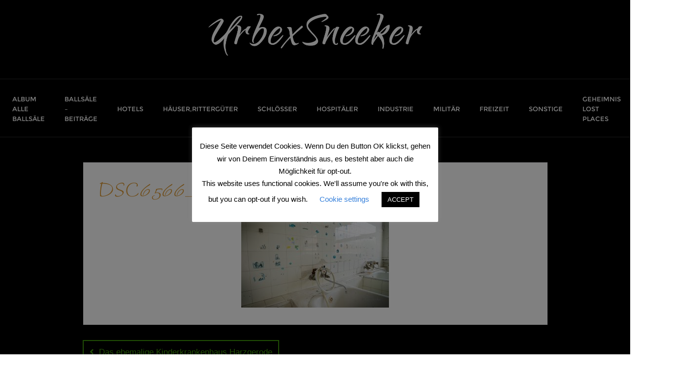

--- FILE ---
content_type: text/html; charset=utf-8
request_url: https://www.google.com/recaptcha/api2/anchor?ar=1&k=6LcWbfsUAAAAAPKw2HBszniWGzlaEr4DLVMrEIIh&co=aHR0cHM6Ly91cmJleHNuZWVrZXIuZGU6NDQz&hl=en&v=9TiwnJFHeuIw_s0wSd3fiKfN&size=invisible&anchor-ms=20000&execute-ms=30000&cb=7zjos58l35mx
body_size: 48155
content:
<!DOCTYPE HTML><html dir="ltr" lang="en"><head><meta http-equiv="Content-Type" content="text/html; charset=UTF-8">
<meta http-equiv="X-UA-Compatible" content="IE=edge">
<title>reCAPTCHA</title>
<style type="text/css">
/* cyrillic-ext */
@font-face {
  font-family: 'Roboto';
  font-style: normal;
  font-weight: 400;
  font-stretch: 100%;
  src: url(//fonts.gstatic.com/s/roboto/v48/KFO7CnqEu92Fr1ME7kSn66aGLdTylUAMa3GUBHMdazTgWw.woff2) format('woff2');
  unicode-range: U+0460-052F, U+1C80-1C8A, U+20B4, U+2DE0-2DFF, U+A640-A69F, U+FE2E-FE2F;
}
/* cyrillic */
@font-face {
  font-family: 'Roboto';
  font-style: normal;
  font-weight: 400;
  font-stretch: 100%;
  src: url(//fonts.gstatic.com/s/roboto/v48/KFO7CnqEu92Fr1ME7kSn66aGLdTylUAMa3iUBHMdazTgWw.woff2) format('woff2');
  unicode-range: U+0301, U+0400-045F, U+0490-0491, U+04B0-04B1, U+2116;
}
/* greek-ext */
@font-face {
  font-family: 'Roboto';
  font-style: normal;
  font-weight: 400;
  font-stretch: 100%;
  src: url(//fonts.gstatic.com/s/roboto/v48/KFO7CnqEu92Fr1ME7kSn66aGLdTylUAMa3CUBHMdazTgWw.woff2) format('woff2');
  unicode-range: U+1F00-1FFF;
}
/* greek */
@font-face {
  font-family: 'Roboto';
  font-style: normal;
  font-weight: 400;
  font-stretch: 100%;
  src: url(//fonts.gstatic.com/s/roboto/v48/KFO7CnqEu92Fr1ME7kSn66aGLdTylUAMa3-UBHMdazTgWw.woff2) format('woff2');
  unicode-range: U+0370-0377, U+037A-037F, U+0384-038A, U+038C, U+038E-03A1, U+03A3-03FF;
}
/* math */
@font-face {
  font-family: 'Roboto';
  font-style: normal;
  font-weight: 400;
  font-stretch: 100%;
  src: url(//fonts.gstatic.com/s/roboto/v48/KFO7CnqEu92Fr1ME7kSn66aGLdTylUAMawCUBHMdazTgWw.woff2) format('woff2');
  unicode-range: U+0302-0303, U+0305, U+0307-0308, U+0310, U+0312, U+0315, U+031A, U+0326-0327, U+032C, U+032F-0330, U+0332-0333, U+0338, U+033A, U+0346, U+034D, U+0391-03A1, U+03A3-03A9, U+03B1-03C9, U+03D1, U+03D5-03D6, U+03F0-03F1, U+03F4-03F5, U+2016-2017, U+2034-2038, U+203C, U+2040, U+2043, U+2047, U+2050, U+2057, U+205F, U+2070-2071, U+2074-208E, U+2090-209C, U+20D0-20DC, U+20E1, U+20E5-20EF, U+2100-2112, U+2114-2115, U+2117-2121, U+2123-214F, U+2190, U+2192, U+2194-21AE, U+21B0-21E5, U+21F1-21F2, U+21F4-2211, U+2213-2214, U+2216-22FF, U+2308-230B, U+2310, U+2319, U+231C-2321, U+2336-237A, U+237C, U+2395, U+239B-23B7, U+23D0, U+23DC-23E1, U+2474-2475, U+25AF, U+25B3, U+25B7, U+25BD, U+25C1, U+25CA, U+25CC, U+25FB, U+266D-266F, U+27C0-27FF, U+2900-2AFF, U+2B0E-2B11, U+2B30-2B4C, U+2BFE, U+3030, U+FF5B, U+FF5D, U+1D400-1D7FF, U+1EE00-1EEFF;
}
/* symbols */
@font-face {
  font-family: 'Roboto';
  font-style: normal;
  font-weight: 400;
  font-stretch: 100%;
  src: url(//fonts.gstatic.com/s/roboto/v48/KFO7CnqEu92Fr1ME7kSn66aGLdTylUAMaxKUBHMdazTgWw.woff2) format('woff2');
  unicode-range: U+0001-000C, U+000E-001F, U+007F-009F, U+20DD-20E0, U+20E2-20E4, U+2150-218F, U+2190, U+2192, U+2194-2199, U+21AF, U+21E6-21F0, U+21F3, U+2218-2219, U+2299, U+22C4-22C6, U+2300-243F, U+2440-244A, U+2460-24FF, U+25A0-27BF, U+2800-28FF, U+2921-2922, U+2981, U+29BF, U+29EB, U+2B00-2BFF, U+4DC0-4DFF, U+FFF9-FFFB, U+10140-1018E, U+10190-1019C, U+101A0, U+101D0-101FD, U+102E0-102FB, U+10E60-10E7E, U+1D2C0-1D2D3, U+1D2E0-1D37F, U+1F000-1F0FF, U+1F100-1F1AD, U+1F1E6-1F1FF, U+1F30D-1F30F, U+1F315, U+1F31C, U+1F31E, U+1F320-1F32C, U+1F336, U+1F378, U+1F37D, U+1F382, U+1F393-1F39F, U+1F3A7-1F3A8, U+1F3AC-1F3AF, U+1F3C2, U+1F3C4-1F3C6, U+1F3CA-1F3CE, U+1F3D4-1F3E0, U+1F3ED, U+1F3F1-1F3F3, U+1F3F5-1F3F7, U+1F408, U+1F415, U+1F41F, U+1F426, U+1F43F, U+1F441-1F442, U+1F444, U+1F446-1F449, U+1F44C-1F44E, U+1F453, U+1F46A, U+1F47D, U+1F4A3, U+1F4B0, U+1F4B3, U+1F4B9, U+1F4BB, U+1F4BF, U+1F4C8-1F4CB, U+1F4D6, U+1F4DA, U+1F4DF, U+1F4E3-1F4E6, U+1F4EA-1F4ED, U+1F4F7, U+1F4F9-1F4FB, U+1F4FD-1F4FE, U+1F503, U+1F507-1F50B, U+1F50D, U+1F512-1F513, U+1F53E-1F54A, U+1F54F-1F5FA, U+1F610, U+1F650-1F67F, U+1F687, U+1F68D, U+1F691, U+1F694, U+1F698, U+1F6AD, U+1F6B2, U+1F6B9-1F6BA, U+1F6BC, U+1F6C6-1F6CF, U+1F6D3-1F6D7, U+1F6E0-1F6EA, U+1F6F0-1F6F3, U+1F6F7-1F6FC, U+1F700-1F7FF, U+1F800-1F80B, U+1F810-1F847, U+1F850-1F859, U+1F860-1F887, U+1F890-1F8AD, U+1F8B0-1F8BB, U+1F8C0-1F8C1, U+1F900-1F90B, U+1F93B, U+1F946, U+1F984, U+1F996, U+1F9E9, U+1FA00-1FA6F, U+1FA70-1FA7C, U+1FA80-1FA89, U+1FA8F-1FAC6, U+1FACE-1FADC, U+1FADF-1FAE9, U+1FAF0-1FAF8, U+1FB00-1FBFF;
}
/* vietnamese */
@font-face {
  font-family: 'Roboto';
  font-style: normal;
  font-weight: 400;
  font-stretch: 100%;
  src: url(//fonts.gstatic.com/s/roboto/v48/KFO7CnqEu92Fr1ME7kSn66aGLdTylUAMa3OUBHMdazTgWw.woff2) format('woff2');
  unicode-range: U+0102-0103, U+0110-0111, U+0128-0129, U+0168-0169, U+01A0-01A1, U+01AF-01B0, U+0300-0301, U+0303-0304, U+0308-0309, U+0323, U+0329, U+1EA0-1EF9, U+20AB;
}
/* latin-ext */
@font-face {
  font-family: 'Roboto';
  font-style: normal;
  font-weight: 400;
  font-stretch: 100%;
  src: url(//fonts.gstatic.com/s/roboto/v48/KFO7CnqEu92Fr1ME7kSn66aGLdTylUAMa3KUBHMdazTgWw.woff2) format('woff2');
  unicode-range: U+0100-02BA, U+02BD-02C5, U+02C7-02CC, U+02CE-02D7, U+02DD-02FF, U+0304, U+0308, U+0329, U+1D00-1DBF, U+1E00-1E9F, U+1EF2-1EFF, U+2020, U+20A0-20AB, U+20AD-20C0, U+2113, U+2C60-2C7F, U+A720-A7FF;
}
/* latin */
@font-face {
  font-family: 'Roboto';
  font-style: normal;
  font-weight: 400;
  font-stretch: 100%;
  src: url(//fonts.gstatic.com/s/roboto/v48/KFO7CnqEu92Fr1ME7kSn66aGLdTylUAMa3yUBHMdazQ.woff2) format('woff2');
  unicode-range: U+0000-00FF, U+0131, U+0152-0153, U+02BB-02BC, U+02C6, U+02DA, U+02DC, U+0304, U+0308, U+0329, U+2000-206F, U+20AC, U+2122, U+2191, U+2193, U+2212, U+2215, U+FEFF, U+FFFD;
}
/* cyrillic-ext */
@font-face {
  font-family: 'Roboto';
  font-style: normal;
  font-weight: 500;
  font-stretch: 100%;
  src: url(//fonts.gstatic.com/s/roboto/v48/KFO7CnqEu92Fr1ME7kSn66aGLdTylUAMa3GUBHMdazTgWw.woff2) format('woff2');
  unicode-range: U+0460-052F, U+1C80-1C8A, U+20B4, U+2DE0-2DFF, U+A640-A69F, U+FE2E-FE2F;
}
/* cyrillic */
@font-face {
  font-family: 'Roboto';
  font-style: normal;
  font-weight: 500;
  font-stretch: 100%;
  src: url(//fonts.gstatic.com/s/roboto/v48/KFO7CnqEu92Fr1ME7kSn66aGLdTylUAMa3iUBHMdazTgWw.woff2) format('woff2');
  unicode-range: U+0301, U+0400-045F, U+0490-0491, U+04B0-04B1, U+2116;
}
/* greek-ext */
@font-face {
  font-family: 'Roboto';
  font-style: normal;
  font-weight: 500;
  font-stretch: 100%;
  src: url(//fonts.gstatic.com/s/roboto/v48/KFO7CnqEu92Fr1ME7kSn66aGLdTylUAMa3CUBHMdazTgWw.woff2) format('woff2');
  unicode-range: U+1F00-1FFF;
}
/* greek */
@font-face {
  font-family: 'Roboto';
  font-style: normal;
  font-weight: 500;
  font-stretch: 100%;
  src: url(//fonts.gstatic.com/s/roboto/v48/KFO7CnqEu92Fr1ME7kSn66aGLdTylUAMa3-UBHMdazTgWw.woff2) format('woff2');
  unicode-range: U+0370-0377, U+037A-037F, U+0384-038A, U+038C, U+038E-03A1, U+03A3-03FF;
}
/* math */
@font-face {
  font-family: 'Roboto';
  font-style: normal;
  font-weight: 500;
  font-stretch: 100%;
  src: url(//fonts.gstatic.com/s/roboto/v48/KFO7CnqEu92Fr1ME7kSn66aGLdTylUAMawCUBHMdazTgWw.woff2) format('woff2');
  unicode-range: U+0302-0303, U+0305, U+0307-0308, U+0310, U+0312, U+0315, U+031A, U+0326-0327, U+032C, U+032F-0330, U+0332-0333, U+0338, U+033A, U+0346, U+034D, U+0391-03A1, U+03A3-03A9, U+03B1-03C9, U+03D1, U+03D5-03D6, U+03F0-03F1, U+03F4-03F5, U+2016-2017, U+2034-2038, U+203C, U+2040, U+2043, U+2047, U+2050, U+2057, U+205F, U+2070-2071, U+2074-208E, U+2090-209C, U+20D0-20DC, U+20E1, U+20E5-20EF, U+2100-2112, U+2114-2115, U+2117-2121, U+2123-214F, U+2190, U+2192, U+2194-21AE, U+21B0-21E5, U+21F1-21F2, U+21F4-2211, U+2213-2214, U+2216-22FF, U+2308-230B, U+2310, U+2319, U+231C-2321, U+2336-237A, U+237C, U+2395, U+239B-23B7, U+23D0, U+23DC-23E1, U+2474-2475, U+25AF, U+25B3, U+25B7, U+25BD, U+25C1, U+25CA, U+25CC, U+25FB, U+266D-266F, U+27C0-27FF, U+2900-2AFF, U+2B0E-2B11, U+2B30-2B4C, U+2BFE, U+3030, U+FF5B, U+FF5D, U+1D400-1D7FF, U+1EE00-1EEFF;
}
/* symbols */
@font-face {
  font-family: 'Roboto';
  font-style: normal;
  font-weight: 500;
  font-stretch: 100%;
  src: url(//fonts.gstatic.com/s/roboto/v48/KFO7CnqEu92Fr1ME7kSn66aGLdTylUAMaxKUBHMdazTgWw.woff2) format('woff2');
  unicode-range: U+0001-000C, U+000E-001F, U+007F-009F, U+20DD-20E0, U+20E2-20E4, U+2150-218F, U+2190, U+2192, U+2194-2199, U+21AF, U+21E6-21F0, U+21F3, U+2218-2219, U+2299, U+22C4-22C6, U+2300-243F, U+2440-244A, U+2460-24FF, U+25A0-27BF, U+2800-28FF, U+2921-2922, U+2981, U+29BF, U+29EB, U+2B00-2BFF, U+4DC0-4DFF, U+FFF9-FFFB, U+10140-1018E, U+10190-1019C, U+101A0, U+101D0-101FD, U+102E0-102FB, U+10E60-10E7E, U+1D2C0-1D2D3, U+1D2E0-1D37F, U+1F000-1F0FF, U+1F100-1F1AD, U+1F1E6-1F1FF, U+1F30D-1F30F, U+1F315, U+1F31C, U+1F31E, U+1F320-1F32C, U+1F336, U+1F378, U+1F37D, U+1F382, U+1F393-1F39F, U+1F3A7-1F3A8, U+1F3AC-1F3AF, U+1F3C2, U+1F3C4-1F3C6, U+1F3CA-1F3CE, U+1F3D4-1F3E0, U+1F3ED, U+1F3F1-1F3F3, U+1F3F5-1F3F7, U+1F408, U+1F415, U+1F41F, U+1F426, U+1F43F, U+1F441-1F442, U+1F444, U+1F446-1F449, U+1F44C-1F44E, U+1F453, U+1F46A, U+1F47D, U+1F4A3, U+1F4B0, U+1F4B3, U+1F4B9, U+1F4BB, U+1F4BF, U+1F4C8-1F4CB, U+1F4D6, U+1F4DA, U+1F4DF, U+1F4E3-1F4E6, U+1F4EA-1F4ED, U+1F4F7, U+1F4F9-1F4FB, U+1F4FD-1F4FE, U+1F503, U+1F507-1F50B, U+1F50D, U+1F512-1F513, U+1F53E-1F54A, U+1F54F-1F5FA, U+1F610, U+1F650-1F67F, U+1F687, U+1F68D, U+1F691, U+1F694, U+1F698, U+1F6AD, U+1F6B2, U+1F6B9-1F6BA, U+1F6BC, U+1F6C6-1F6CF, U+1F6D3-1F6D7, U+1F6E0-1F6EA, U+1F6F0-1F6F3, U+1F6F7-1F6FC, U+1F700-1F7FF, U+1F800-1F80B, U+1F810-1F847, U+1F850-1F859, U+1F860-1F887, U+1F890-1F8AD, U+1F8B0-1F8BB, U+1F8C0-1F8C1, U+1F900-1F90B, U+1F93B, U+1F946, U+1F984, U+1F996, U+1F9E9, U+1FA00-1FA6F, U+1FA70-1FA7C, U+1FA80-1FA89, U+1FA8F-1FAC6, U+1FACE-1FADC, U+1FADF-1FAE9, U+1FAF0-1FAF8, U+1FB00-1FBFF;
}
/* vietnamese */
@font-face {
  font-family: 'Roboto';
  font-style: normal;
  font-weight: 500;
  font-stretch: 100%;
  src: url(//fonts.gstatic.com/s/roboto/v48/KFO7CnqEu92Fr1ME7kSn66aGLdTylUAMa3OUBHMdazTgWw.woff2) format('woff2');
  unicode-range: U+0102-0103, U+0110-0111, U+0128-0129, U+0168-0169, U+01A0-01A1, U+01AF-01B0, U+0300-0301, U+0303-0304, U+0308-0309, U+0323, U+0329, U+1EA0-1EF9, U+20AB;
}
/* latin-ext */
@font-face {
  font-family: 'Roboto';
  font-style: normal;
  font-weight: 500;
  font-stretch: 100%;
  src: url(//fonts.gstatic.com/s/roboto/v48/KFO7CnqEu92Fr1ME7kSn66aGLdTylUAMa3KUBHMdazTgWw.woff2) format('woff2');
  unicode-range: U+0100-02BA, U+02BD-02C5, U+02C7-02CC, U+02CE-02D7, U+02DD-02FF, U+0304, U+0308, U+0329, U+1D00-1DBF, U+1E00-1E9F, U+1EF2-1EFF, U+2020, U+20A0-20AB, U+20AD-20C0, U+2113, U+2C60-2C7F, U+A720-A7FF;
}
/* latin */
@font-face {
  font-family: 'Roboto';
  font-style: normal;
  font-weight: 500;
  font-stretch: 100%;
  src: url(//fonts.gstatic.com/s/roboto/v48/KFO7CnqEu92Fr1ME7kSn66aGLdTylUAMa3yUBHMdazQ.woff2) format('woff2');
  unicode-range: U+0000-00FF, U+0131, U+0152-0153, U+02BB-02BC, U+02C6, U+02DA, U+02DC, U+0304, U+0308, U+0329, U+2000-206F, U+20AC, U+2122, U+2191, U+2193, U+2212, U+2215, U+FEFF, U+FFFD;
}
/* cyrillic-ext */
@font-face {
  font-family: 'Roboto';
  font-style: normal;
  font-weight: 900;
  font-stretch: 100%;
  src: url(//fonts.gstatic.com/s/roboto/v48/KFO7CnqEu92Fr1ME7kSn66aGLdTylUAMa3GUBHMdazTgWw.woff2) format('woff2');
  unicode-range: U+0460-052F, U+1C80-1C8A, U+20B4, U+2DE0-2DFF, U+A640-A69F, U+FE2E-FE2F;
}
/* cyrillic */
@font-face {
  font-family: 'Roboto';
  font-style: normal;
  font-weight: 900;
  font-stretch: 100%;
  src: url(//fonts.gstatic.com/s/roboto/v48/KFO7CnqEu92Fr1ME7kSn66aGLdTylUAMa3iUBHMdazTgWw.woff2) format('woff2');
  unicode-range: U+0301, U+0400-045F, U+0490-0491, U+04B0-04B1, U+2116;
}
/* greek-ext */
@font-face {
  font-family: 'Roboto';
  font-style: normal;
  font-weight: 900;
  font-stretch: 100%;
  src: url(//fonts.gstatic.com/s/roboto/v48/KFO7CnqEu92Fr1ME7kSn66aGLdTylUAMa3CUBHMdazTgWw.woff2) format('woff2');
  unicode-range: U+1F00-1FFF;
}
/* greek */
@font-face {
  font-family: 'Roboto';
  font-style: normal;
  font-weight: 900;
  font-stretch: 100%;
  src: url(//fonts.gstatic.com/s/roboto/v48/KFO7CnqEu92Fr1ME7kSn66aGLdTylUAMa3-UBHMdazTgWw.woff2) format('woff2');
  unicode-range: U+0370-0377, U+037A-037F, U+0384-038A, U+038C, U+038E-03A1, U+03A3-03FF;
}
/* math */
@font-face {
  font-family: 'Roboto';
  font-style: normal;
  font-weight: 900;
  font-stretch: 100%;
  src: url(//fonts.gstatic.com/s/roboto/v48/KFO7CnqEu92Fr1ME7kSn66aGLdTylUAMawCUBHMdazTgWw.woff2) format('woff2');
  unicode-range: U+0302-0303, U+0305, U+0307-0308, U+0310, U+0312, U+0315, U+031A, U+0326-0327, U+032C, U+032F-0330, U+0332-0333, U+0338, U+033A, U+0346, U+034D, U+0391-03A1, U+03A3-03A9, U+03B1-03C9, U+03D1, U+03D5-03D6, U+03F0-03F1, U+03F4-03F5, U+2016-2017, U+2034-2038, U+203C, U+2040, U+2043, U+2047, U+2050, U+2057, U+205F, U+2070-2071, U+2074-208E, U+2090-209C, U+20D0-20DC, U+20E1, U+20E5-20EF, U+2100-2112, U+2114-2115, U+2117-2121, U+2123-214F, U+2190, U+2192, U+2194-21AE, U+21B0-21E5, U+21F1-21F2, U+21F4-2211, U+2213-2214, U+2216-22FF, U+2308-230B, U+2310, U+2319, U+231C-2321, U+2336-237A, U+237C, U+2395, U+239B-23B7, U+23D0, U+23DC-23E1, U+2474-2475, U+25AF, U+25B3, U+25B7, U+25BD, U+25C1, U+25CA, U+25CC, U+25FB, U+266D-266F, U+27C0-27FF, U+2900-2AFF, U+2B0E-2B11, U+2B30-2B4C, U+2BFE, U+3030, U+FF5B, U+FF5D, U+1D400-1D7FF, U+1EE00-1EEFF;
}
/* symbols */
@font-face {
  font-family: 'Roboto';
  font-style: normal;
  font-weight: 900;
  font-stretch: 100%;
  src: url(//fonts.gstatic.com/s/roboto/v48/KFO7CnqEu92Fr1ME7kSn66aGLdTylUAMaxKUBHMdazTgWw.woff2) format('woff2');
  unicode-range: U+0001-000C, U+000E-001F, U+007F-009F, U+20DD-20E0, U+20E2-20E4, U+2150-218F, U+2190, U+2192, U+2194-2199, U+21AF, U+21E6-21F0, U+21F3, U+2218-2219, U+2299, U+22C4-22C6, U+2300-243F, U+2440-244A, U+2460-24FF, U+25A0-27BF, U+2800-28FF, U+2921-2922, U+2981, U+29BF, U+29EB, U+2B00-2BFF, U+4DC0-4DFF, U+FFF9-FFFB, U+10140-1018E, U+10190-1019C, U+101A0, U+101D0-101FD, U+102E0-102FB, U+10E60-10E7E, U+1D2C0-1D2D3, U+1D2E0-1D37F, U+1F000-1F0FF, U+1F100-1F1AD, U+1F1E6-1F1FF, U+1F30D-1F30F, U+1F315, U+1F31C, U+1F31E, U+1F320-1F32C, U+1F336, U+1F378, U+1F37D, U+1F382, U+1F393-1F39F, U+1F3A7-1F3A8, U+1F3AC-1F3AF, U+1F3C2, U+1F3C4-1F3C6, U+1F3CA-1F3CE, U+1F3D4-1F3E0, U+1F3ED, U+1F3F1-1F3F3, U+1F3F5-1F3F7, U+1F408, U+1F415, U+1F41F, U+1F426, U+1F43F, U+1F441-1F442, U+1F444, U+1F446-1F449, U+1F44C-1F44E, U+1F453, U+1F46A, U+1F47D, U+1F4A3, U+1F4B0, U+1F4B3, U+1F4B9, U+1F4BB, U+1F4BF, U+1F4C8-1F4CB, U+1F4D6, U+1F4DA, U+1F4DF, U+1F4E3-1F4E6, U+1F4EA-1F4ED, U+1F4F7, U+1F4F9-1F4FB, U+1F4FD-1F4FE, U+1F503, U+1F507-1F50B, U+1F50D, U+1F512-1F513, U+1F53E-1F54A, U+1F54F-1F5FA, U+1F610, U+1F650-1F67F, U+1F687, U+1F68D, U+1F691, U+1F694, U+1F698, U+1F6AD, U+1F6B2, U+1F6B9-1F6BA, U+1F6BC, U+1F6C6-1F6CF, U+1F6D3-1F6D7, U+1F6E0-1F6EA, U+1F6F0-1F6F3, U+1F6F7-1F6FC, U+1F700-1F7FF, U+1F800-1F80B, U+1F810-1F847, U+1F850-1F859, U+1F860-1F887, U+1F890-1F8AD, U+1F8B0-1F8BB, U+1F8C0-1F8C1, U+1F900-1F90B, U+1F93B, U+1F946, U+1F984, U+1F996, U+1F9E9, U+1FA00-1FA6F, U+1FA70-1FA7C, U+1FA80-1FA89, U+1FA8F-1FAC6, U+1FACE-1FADC, U+1FADF-1FAE9, U+1FAF0-1FAF8, U+1FB00-1FBFF;
}
/* vietnamese */
@font-face {
  font-family: 'Roboto';
  font-style: normal;
  font-weight: 900;
  font-stretch: 100%;
  src: url(//fonts.gstatic.com/s/roboto/v48/KFO7CnqEu92Fr1ME7kSn66aGLdTylUAMa3OUBHMdazTgWw.woff2) format('woff2');
  unicode-range: U+0102-0103, U+0110-0111, U+0128-0129, U+0168-0169, U+01A0-01A1, U+01AF-01B0, U+0300-0301, U+0303-0304, U+0308-0309, U+0323, U+0329, U+1EA0-1EF9, U+20AB;
}
/* latin-ext */
@font-face {
  font-family: 'Roboto';
  font-style: normal;
  font-weight: 900;
  font-stretch: 100%;
  src: url(//fonts.gstatic.com/s/roboto/v48/KFO7CnqEu92Fr1ME7kSn66aGLdTylUAMa3KUBHMdazTgWw.woff2) format('woff2');
  unicode-range: U+0100-02BA, U+02BD-02C5, U+02C7-02CC, U+02CE-02D7, U+02DD-02FF, U+0304, U+0308, U+0329, U+1D00-1DBF, U+1E00-1E9F, U+1EF2-1EFF, U+2020, U+20A0-20AB, U+20AD-20C0, U+2113, U+2C60-2C7F, U+A720-A7FF;
}
/* latin */
@font-face {
  font-family: 'Roboto';
  font-style: normal;
  font-weight: 900;
  font-stretch: 100%;
  src: url(//fonts.gstatic.com/s/roboto/v48/KFO7CnqEu92Fr1ME7kSn66aGLdTylUAMa3yUBHMdazQ.woff2) format('woff2');
  unicode-range: U+0000-00FF, U+0131, U+0152-0153, U+02BB-02BC, U+02C6, U+02DA, U+02DC, U+0304, U+0308, U+0329, U+2000-206F, U+20AC, U+2122, U+2191, U+2193, U+2212, U+2215, U+FEFF, U+FFFD;
}

</style>
<link rel="stylesheet" type="text/css" href="https://www.gstatic.com/recaptcha/releases/9TiwnJFHeuIw_s0wSd3fiKfN/styles__ltr.css">
<script nonce="04y6zBdhTBz5lbnEfUQzNQ" type="text/javascript">window['__recaptcha_api'] = 'https://www.google.com/recaptcha/api2/';</script>
<script type="text/javascript" src="https://www.gstatic.com/recaptcha/releases/9TiwnJFHeuIw_s0wSd3fiKfN/recaptcha__en.js" nonce="04y6zBdhTBz5lbnEfUQzNQ">
      
    </script></head>
<body><div id="rc-anchor-alert" class="rc-anchor-alert"></div>
<input type="hidden" id="recaptcha-token" value="[base64]">
<script type="text/javascript" nonce="04y6zBdhTBz5lbnEfUQzNQ">
      recaptcha.anchor.Main.init("[\x22ainput\x22,[\x22bgdata\x22,\x22\x22,\[base64]/[base64]/[base64]/KE4oMTI0LHYsdi5HKSxMWihsLHYpKTpOKDEyNCx2LGwpLFYpLHYpLFQpKSxGKDE3MSx2KX0scjc9ZnVuY3Rpb24obCl7cmV0dXJuIGx9LEM9ZnVuY3Rpb24obCxWLHYpe04odixsLFYpLFZbYWtdPTI3OTZ9LG49ZnVuY3Rpb24obCxWKXtWLlg9KChWLlg/[base64]/[base64]/[base64]/[base64]/[base64]/[base64]/[base64]/[base64]/[base64]/[base64]/[base64]\\u003d\x22,\[base64]\\u003d\\u003d\x22,\x22wq7DnRPCqcKCGlXCqcO6A8Ovw5LCjcOZw7LDmMKFwrXClEROwrU/L8KYw4wFwrlzwoLCognDv8OObi7ClcOPa37DscOKbXJYNMOIR8Kewp/CvMOlw43DsV4cIGrDscKswrdewovDlmPCg8Kuw6PDiMOJwrM4w4DDmsKKSRDDlxhQPQXDuiJUw5RBNnfDhyvCrcK8TyHDtMKhwooHIRFjG8OYEMKtw43DmcKpwofCpkUhWFLCgMOcNcKfwoZjT2LCjcKSwo/DoxELYAjDrMO0YsKdwp7CtS9ewrt8woDCoMOhV8OYw5/CiWXCvSEPw4PDrAxDwp3DscKvwrXCq8K0WsOVwrzCvlTCo27Cq3F0w6fDumrCvcKuDGYMS8OEw4DDlh9ZJRHDkcOwDMKUwqnDiTTDsMOTD8OED1lxVcOXacOufCc+esOMIsK1wo/CmMKMwqvDsxRIw4BZw7/DgsOgNsKPW8KMOcOeF8OrU8Krw73DnnPCkmPDmnB+KcK0w4LCg8O2woPDj8KgcsO+wrfDp0M3EirClgTDlQNHOMK2w4bDuRrDuWY8M8OBwrtvwrV4QinCo38pQ8K6woPCm8Ouw7hEa8KRJcKmw6x0wo0hwrHDgsK6wqkdTG7ClcK4wpsqwo0CO8OrasKhw5/DnTU7Y8O7F8Kyw7zDpcOPVC9Lw43DnQzDnhHCjQNaGlMsGwjDn8O6ERoTwoXCn0PCm2jCiMKowprDmcKWWS/[base64]/BMKHwpVZShPCisOUZH/CscOVwpbDu8Kew7McQMKbEMOzAMO9bFQ0w7sBDi/CkMKCw5gDw6UhfQBDwrPDpxrDucOVw514wpFnUsOMHMKLwoo5w70DwoPDljXDvsKKPSpEwo3DoizCh3LChlDDnEzDujTCl8O9wqVkTMOTXU9hO8KAbsK2Ajp9DhrCgxHDqMOMw5TCkjxKwrwJSWAww7sswq5awprClHzCmV9Hw4MOZX/ChcKZw7/Cj8OiOHZhfcKbO2k6wolLQ8KPV8OIVMK4wrx3w7zDj8KNw6xNw797f8KIw5bCtHbDvghow4rCv8O4NcK9wp1wAW7CngHCvcKsDMOuKMK2Gx/[base64]/[base64]/RsOtwrfCn2bCpFXCt8OtM2PCt8O3w4LDu8O/[base64]/w7gFw5oGPRbDrsOSwp9lbUF5w4XCqifDucOQLcOod8O4wpzCkk11GQNhezbCjnrDpSbDs2rDo1I1Pg8/a8KiID7ChnrDl2zDv8Kew4bDq8O6CcK+wr4PN8OZN8ODwrbCsmfCj05CPMKcw6cFAmNWXWAXHMOeQXHDscOEw5k/w4JIwrRdBjTDizrCicOkw6nCt0Q6w5DCl0BRwp3DiRbDqwAudR/DvMKSw4rCncKewqNyw5fDtxTChcOOw6jCrzHChl/DtcOgUCAwAMOwwpwCw7jDr0Vbw7BPwrRgEcKew6Qpai/Ci8KLwrY5wq0IR8O3EcK1wpFMwrkFw7hpw6LCiBDDrMOMT1XDuTlYw7zDk8OLw69TVj3Dl8K3w51ZwrhIbTfCsW1yw63Ct3wswrwaw77CkinDosKSWxcLwqUawo8QfcOmw7l3w7TDjMKAIB8UcWw/agMoNh/DiMO/[base64]/[base64]/[base64]/[base64]/[base64]/[base64]/[base64]/[base64]/CpRnDoWwMb8KNwqYCw6rDgCLCg8KZwr7DtsKkbMOfwp1EwqrDgsOnw4lQw5vCksKNasKbw4McCcK/XAhdwqDDhMKNwr88MWTDqlvDthoYZQRFw4zClcOpwrjCssK3TcKQw5vDjhABN8K+w6hFwoPCmMKyBxDCv8KCw5jCrgM/[base64]/CqsO/DMOjw7HDkwbCkzHChMOJwp09wpPCjl/CuMOJXMOIOHzDhsO3BsKjD8OOwoUMw6hOw40abErCqUvCiArCp8OrKW9kFAHCkEMxwrsKOBvCrcKVSAEAHcOrw6hLw5vCsF7CssKpwrp7wpnDoMOKwppuIcOGwo8kw4jDpsO1bmLCgynDnMOAwoBlWCfCgsOtJyDCg8OcQsKtQSMMVMO9wo/DrMKTaVDCksO6wogvS2vDvMOoNivCjsOiZQLDtMOEwqwvwrjCl1TCkxYCw74QLcKvwpF/w585CcOBIRU/Vi9nW8O6cT06csK0wp4GbCHChXLDpi5cYSIXwrbCh8O9Z8OCw4x4IsO8wqASZk/CtVnCoTdJwrZtwqLCrj3ClsOqw4bDthnDu2/CrTFGOcKpUsOlwoEGFSrDp8KAPMOfwobCrBVzw7/DjsKMIgk+wrF8Z8Kow7oOw6DDoh/CpCvDu2nCngwBwoccOQ/CuTfCn8KWw74RK2jDg8KjSAs6wqLDvcKiw5jDqBhjRsKowo1hw5gzM8OSKsO/S8KVw4UMEsOiLcKta8OQwpPCkcK5bz4gUzRTAgRKwrlJwpbDuMKuZ8KeaS/[base64]/Cr8ORw5/CnyXDninDrMK5dcKDNgZYSmTDgzLDoMKUEnJ1YjJNImTCthVocFQqw7vCqcKFGsKTOwULw4DDvGDDlSjCq8Olw43Cv0syLMOEwowNXMKXH1DCpA/[base64]/w6LDu8K/[base64]/Ct8OewoPCkcO1ZMORYSzDsm3CvMOibMOOwpMBXw5PN3LCpxQCbz7Clg0MwrYzSW0IH8OYwo7CvcOlw6/DuzPCtHfCg3xnWcOIdsKQwqZSJDzCg2Bfw6BewoHCqh9AwqrCigjDu3geWxjDtz/Dtx5Xw50JQcK/LsKqAXPDv8OvwrnCvsKewrnDo8O5K8KMZsO1wq1jwpHDhcK/w4gzwrbDscKLKiHCrzEbw5DDlkrCmzHCksKMwpMqwq7CoETDjgRgAcK2w67DnMO+HRzCtsO3woYMw7DCqh3CicKKasKqw7fDrMKcwrFyOcKRNcKLw7LCvzfDtcO6wr3CkxPDhjIcIsK7ecOJBMOiwo0jwrzDp3AYPsOTw6zDu3khC8OOwqTDucOwO8Kbw4/[base64]/wovDkMOeNsKNIQ4fQ8KkwprClMOGwrDCg8OZwpJyJSvDg2Jaw7QOGsOaw4TDpGTDu8KVw58Aw7fCo8KiVR/Cm8KNwrLDvF18T3PCgsO9w6FgGnsfYcOSw53CuMO1Okc9wr/CncOvw4XCpsKLwoEiNcOQZcO1w5s3w7LDuUJ6SyF3FMOlQlzCvsOVb2Zhw6zCisKiw5tTJkDCvyXCg8OgP8Omcx/DizpGw4oMCnnDksO2RsKME25WSsK9IkR9wq1jw5nCvcOXbw3CoDBtw7nDtMOrwp8jwqzDrMO2wpnDrWPDkQJHw67Cj8Ofwpg+LWw4w49mw5pgw6XCmmwGbATCsxTDrxpIJTodIsOWf0cIw5haSxwgcBvDmAAjw4zDpcOCw4gyBFPDiEkuw74/[base64]/CncOaw6lFw6UJw4rDlVpvQR1lwoDDncKxwr9Ew5YFaVAbw7nDjkHDksOMbEvCgcO3w4vCjCDCqiLDvcKbAMO5aMOxacKWwrlSwqhUG07CisO+a8O8CHVHSsKfZsKFw4TCpcOKw4F4dz3CjcOEwrQxfMKXw77CqHrClRFwwqcFwo8jwqTCowpHw4zDvG/DrMORRUkVA2oPw4LDqW8Yw69vMAoOWANywqF8w73CqRfDkCbCiAlUw7wvwr4Yw61XcsKOBm/Ds2zDnsKawqtPJGl3wqrCoDAtRMOTbcKuIsOKY2U0MsOvF2pLw6EawodECMKDw6LCq8OBdMOBw7/DklxYDFbCp1rDtsKKfG/DjcOKfT18OMOfwqEHEn3Dsl7ClAPDj8K/LHzCk8OTwqV6UhoHLFPDugDCjsO4KzJvw5RWOzXDgcKaw41Rw784f8Kbw7ktwr7Cu8Omw6M+LnZSdQ7CgcKLTjbDkcKJwqjCosKJw5EMKcONcnF5LhvDkcKKwrZxNiHCh8K/wo5GQxx9w44BFEXCpBTCpFBAw6HDoHfCjsKzFsKCw5U0w4UKUyULWC1cw6vDtgtcw6XCvCHCkhhnWRvCrcOuc2LCmcOtAsOTwpwHworCpVQ+wpgYw5IBw5zCt8OZbz/Dk8Khw7LChGvDn8OUw6XDuMKqWsOTw4/[base64]/CkTN0w6wvwrzDo8Opw53CjTgCwpDDvU/Cv8K1w5M/w67CmFPCuwxTRW0GHj/CgsK3w6lUwqfDgAfCoMOBwoMSw4rDlMKSHsKCJ8OjSB/Cvywuw4fCtcO5wpPDq8OmHMOrCCsCw61XX1vDr8OHwqF+w6TDoEnDsnXCpcOOeMO/w7Efw5BafmrCqmfDq1JTayLDrSLCpcKMIWnDikR/wpHCv8OjwqTDjXBFw6ISCFfCjHZqwo/DqcKUCcOMZn44LXzDpz7CucOXw7jDvMOpwoDDqsKMwp50w7fDocOHXQNjwqNOwqXDpk/[base64]/Cpl/[base64]/w40EVMO0BFnDuMOPw5jDgGvDn2TCrU4LwqTCi2nDg8OlRMKMdRdgQnfClcKrwoZJw6t+w79Yw4rCvMKLTsKrVsKuwodmeCBSCMOLZXVrwqYNJhMiwq02w7FZYRkPKTh6wpPDgwzDt17DnsOFwpQew4nCih/DhsOTbnrDpkZOwrLCvRh2YCvCmjBiw47Dg3AUwqPCgMO3w7jDnQDCrjzCnmNEZx5ow4TCpT4uwrHCnsO+wqbDgFwhwqkUMQ/CgRNqwr7DkcOOLTbCucOCSSHCpTzCmcOYw7vChsKuwoDDo8OoTm/DgsKIGy9uBsKmwrbDlRwhRngnMMKSDcKQd2TChlbCk8O9WSHCscKDPcKle8KlwppIHMOnasOpTz4wO8K8wqBsYmnDoMOEeMOvOcOfSULDt8OUw5jCr8Oldl/[base64]/CocKjw5bCmsOWw7rCty7CnSQGw77Cn2UtGgHDi2Amw4PCiGzDiTRdfQTDpi9iFsKAw75kIFTCmMKjHMOgwofDlcKEwrrCscOLw79FwoZdwrTChw4AImgfCsKqwpFOw7VBwoQWwrPCvcO6RsKZKcOkV1pwenMcwpB8AMK3SMOkSsOGw4cFwoQpw7/CnD1bTMOYw5fDn8KjwqIEwrXCtHbCl8OZbsKRKXARdFXCmMOiwobDs8KpwqPCihPDgyo5wpYHf8KUw67DonDCisKiaMKZdBfDocO7JWpWwr7DtMKvY2vCs0w4wqHDu1YnIVtfA2ZIwrhhYx5Aw6vCgiRJcyfDr1/CrMK6wopjw7bDksODXcObwpcwwrzCrDIxwozDkxjCoQ5/w495w5lBQcKkQ8O8YMK+wplOw6nCoEdawrTCsx5Ow4Quw5JeF8Omw4weG8KSL8Ohw4J+K8KbBE/CqxvCqcKDw5E+X8O+woLDhXjDv8KefcKgHcKAwrgFKD1UwrFdwr7CssOVwpIYwrd/[base64]/DvMO6d1dFFsKOXsK1VyjDrQ/DtcKSwpIowrc7woLCrUIIRFXCicO3wpTDgsKzwr3CjQEzG3ULw4opw4nCmENqKCTChFHDhsOxw5rDuAvCmMOYKWHCmcKiRDbCk8O3w5Uec8OQw6zCl3DDgcOlPsKgVcONwpHDk1DDjsKEesOXwq/[base64]/Ct8Onw4Jmw7DDs8KDUMOjCzcLwopwKUJhwo83wpDDih/DnCnDmcKPwqzCosKUbRfDhcKUUG1sw5fCvCQvwpE/[base64]/CncKOX8KMwqDCjlrDqMKiwprCkMKPwp7DsC0nAD7CswbCpEA/BBccwrcuVcKuCFZPwoDCrRnDrE7CoMK4AcKAwrM9WsKBw5PCv2LDvTUAw7bCocK4eXANwpXColowXcKBIE3DrMOPFsO1wpwswqkJwrIZw5/[base64]/T31VIcOzPiwew78uUcKnLjPCmMOowoJKwpbCucOBTMK0wpHCh03Crm1hwpzDvMO1w6fDgFbClMOXw47CvMO7I8K7OcOxTcKZwo/[base64]/Dr8KowqYnHFgiwroQw4V6woVyDno2woDDpsKZM8O7w6PCtyMCwr8iRwVrw5DCosKTw6lVwqHDlB8PwpLDsQN6V8OuQMOUw6PCvGBBwrDDjxgSRHHCgT1Jw7wLw6vDjD9OwrdjJCnDjMKlworCtinCkcOrwrtbaMO5dMOqTBcqw5XDvgvCqsOsDhBlORRxfn/CswJ2U3cqw7w3dDEcY8KTwoUuwpTDgMOrw5zDiMKPHBIxwoTCvsOSFwATw5nDh1A1UMKWQlA9XDnDq8ORwqjCkMOxbsKqcEM4w4VucDTDmsOebGXCsMOxL8KvcEzCj8KvMRVfOsO4U2/Co8OLf8KowqfCmylxwqrCjwAHFMO9MMOJG0YLwpzDpTNRw51ZGBocIHgQMMKia1gYw7gLw6vChTsudSDCrTLClsKFRAc7w4Z/w7NlCMOsL0Umw57Dj8OEw4Uyw5TDt0nDoMO2ADE6SiwMw5QzR8KYw6fDlg4SwrrDuDokQ2DDlcK7w7vDv8Kswo4zw7LDsA9Mw5vCucOkMcKxwosAwpDDhnDCucOGJDxkFsKXw4YvRnAZw7gDPUQzEMOnNMOOw5zDncOgBRMiYzg3PsKgw6J/wrIgHijCkUoMw6LDtXIgw7oZwqrCunEaPV3CqMOew45macO1woTDsXHDjcOfwpvDvMO/SsOaw4jCrAYQwqRKGMKdw5rDncOBPlkMw4TDmmXDhMO1FxfCj8O+wofDssKdwprDrSDCmMOHw77CrTElBURRQDZXVcKrEWFDcwxwdyzCkGLCmGZrw4jDgVIXP8OywoAMwr/[base64]/DjnrDq8KJw7Ehw5rDkE3DuWBbecKVw5PCu10YKcKYCXLCvcOFwo8Rw4vClklXwqvCtcOuw4TDhcOzBsKdwq7DgFtDEcOiwrE3wpJawoU+E3MhQBEPasO5wq/[base64]/DksKzEcO5w7laQ3nDnsOhw7zDjCPDh04mTHNsKXkEwoHDgWPCqh7DlsOzcmHCtRnCqH7DnRjCpcKywpM1w5gzdE4mwpPCuF5tw6HDjcOZw5/DgEwcwp3CqikJTV5gw6NoZMKJwrPCr1jDlVTDhsOGw4gAwp1NdsOkw6DDqQM/w7odClkewrtoJiIedWtYwplyUsK8HcKDJygQUsKdNSnClHjDkx7Cj8KPw7bCtMK9wpw9woN0X8KodMO2FXF4wpV+wrxHKxjCscO9IFwgwqLDj0/DrxjCpUfDrTPCpsOCwpxLwol8w5RXQCHCsk7Dpz/Dm8ObVChEbcOobzo3dkzComwoHD7Ck19ABcODwqIdHiI6TCrDn8OFHEZlwqfDqwnChMKtw7MQEWfDpMO+AlnDoxAZUsKmbG0Rw4DDizfDp8Kyw5AKw7MSPsK6Tn7CqMKBwrRtREXDkMKJbA/DosK5cMOSwrrCmj0mwonCo2ZBw40sEcOlEk3CmEbDvDbCqsKAFsO6wrM6c8O/NcObJsO4L8KfTH3DoT1PSMO8asKYDxwLwovDqcO1wplTAMOnQnzDkcO/w5zCh0IZc8OwwpJkwoB8w63CqW0NEMK0w7FPLcO4wo0rekYIw5HDhsKCG8K5wqbDv8K/[base64]/CqgHCh0hMwrcGw6DDgwTCrAoJwqhUw7XCthvCu8ObU0bCnnnCksOcwrbDkMKqC3nDrMKow7pywpjCv8O6w4/DlhAXLjcfwohHw70eJTXCpiAQw7TCqcO5PB4nIcOEwq3ChEBpwok4RMO1w4grTmnCmlnDrcOib8KGdWAIFsKJwoNvwqbDgAIuLFUbJgpkwrPDq3cBw4M/wql1JUnCtMOdw5jCoCgedMKoS8KAwrE6HXhYwrw5JMKYd8KVQG5DES3DtcK1wo3DjMKARcOWw4DCoA0hwpXDjcKVZsKawr1JwqnDsAdJwoHCncKgS8OSQMKKwqrCncKPAsKzwpVDw7/CtsK5RB4jwp7Dh0ptw4RmEWQdwrfDqHbCu0XDvMKKJQXCgcOFKGZsdQsAwrM4BDU6f8KkdnxRSFIYbT47OcOXEMOxFMKlNMOww6NpMsODfsOPf1/DnsKBCAzCmALDjcObb8Kpf1pOCcKAVQjClsOudMOnw75fbsO/cB3DsiU/[base64]/CoMKMU8KdwozCjMKawp9rdsOpw6HDphjCiUbDvHrDgT/DpsKyXMKnwozCn8Ojwo3Dj8KCwp7Du1HCt8O5JMOWdzjCjMOqMMKJw6U3A11yIsO+e8KKdgwdM3/[base64]/ClndGNcKTegZGw5HCoyzCuEYNw4IrwqtAO27Ci8KnPAoNUgR0w4TDiyViwrnDtsKwAg/CjcKMwqvDq2zDi2XCicKVwrrCnsKww7oXYsKlwrHChVnDo3jCq3HCtB9hwpFyw5HDoRLDqT4jA8KMS8K2wqNEw5xlFkLCkDlnwp18K8K+FCN7w787woVfwpRGw4jDqMKpwpjDqcKCw7kkwohvwpfDlcK5B2HCvsOzL8K0woVVTsOYTzQ3w6Fqw43CiMK/M1Znwrd1w7rCmUFvw6FYBx0HI8KHAALClsO4wqbDuWLCnEAbW2daBsKbS8O+wp7DqzlTaVzCr8OWLsOvXmBSBR5Ww7bCnVUGEnUewp/[base64]/[base64]/[base64]/CpXNow7fCl1jCm8K8w57Drh7Ct8OPwrLDk8K3e8OFFizCucOQc8K9HUFyWmwtdi7Cu1luw7DClXbDpE/CvsOhGsOodUIRJ3jDosK1w5QmWB/ChcOjwqXCm8KOw6waH8K5wrVJS8KfFMOdYcO1w6bDvcKrLHLCqz5uCwddwp58WMORVXt6dsOvw4/CqMOcwo9VAMO+w6HCkDUXwpPDmcOBw4TDrMO0woRKw43Dik/CqRfDpsKnwpLCgcK7wrLCj8OOw5PCt8OAQz0EDMKEwotAwrEcFG/CgF7DosK4wp/DocOhCsKwwqXDmcOHJUQIdy8rD8KPFsOAwoXDi0jCtUIWwo/CiMOEw5XCgTPCpmzDrhzDsV/Cpk1Ww6Yew7hVw5Z2wp3DhWgjw4hTw7fCvMOPM8OMwo0NaMKcw6jDsk/[base64]/ChClRIMO6wqXDjh8PLHXChAY3FsKzL8KlBcOHKlfDuxVLwq7CvMO3OUbCuUpqVcOHH8K0wrg2TmTCoy1NwqTCgDd4wpzDjw0SfsKeUMOuPCfCqsO7wqbDkX/DgmMoWMKvwobDhsOjPRfCicKRJ8OEw688XEPDsmk2wpXCsi4Cw6puw7Z6wp/CvcKowr/CkgAlwojDlCUJOMK0IQw8csO/HlNmwoEDw6oBLDvDjQPCisO3w5lew4nDisO1w6QGw7Y1w5hWwr7CkcO8dMO/FC1qCy7Cs8KrwrdvwovDicKFw60WAREPc006w4pjRcOfwrQIfsKadgdFwoDCusOIw6bDvWldwpsXwoDCpTLDqzFPN8Kmw4/DqsOdw69pdBPCqXXDpMKhw4dnwqA1w4NXwqkEw4ojWAbClwl7QWQOIMOIH2DDjsOqem7CjzBIM3hpwp0jw47CvAc/[base64]/Dj8ODwooEwoM/[base64]/DqsKGJxXCtkxmOCliY8KzwqnDt8KBwrDDoBc+BcKvdRTDjTIWwpMpw6bClMK+MlZBKsKjPcORMyrDtjjDuMONIF5QRVFxwqTCjEHDqFbCqBHDpsObBcK/B8KowpXCp8OQODFuwrXCv8OpDQVGw5PDgsK+wr3DvsK0VsKgYFgSw4cBwrR/[base64]/RT3Cnh7Do8K0wpMLV8OuV8OtwoEVwpRSwqzCvy9Jw6x6wpwsc8K5MB8TwpHCl8OIPEvDkMOxw7Zewo58wrpbb23Dn17Ds1PDshUrPgRhSMKQK8KPw5k6LB7Dt8KUw6/[base64]/ChHbDgXYxwp3CvsKKw4DDtcOme8OkwrM1JChHe8OHw7PCjxMGOzPCoMO0X1Ziwq7DqBtbwqpFesKgP8KQf8OPThAqO8Ovw67CjXAWw5QpGsKZwpQCdVDCsMO4wqvCocOZQcOodVbDshV1wrMZw7FNOSDChsKsGsOew7ooecOwfk3CscOZwqfCjhd7w6l3WMOLwpl/asO0R1pAw5gKwrbCoMO6wqVZwq4zw6sNXlLClsKLwo/[base64]/[base64]/GztRBz1mworCrH5/[base64]/CpsK4wot8OHnCn8ORTWrDkFzCh8KSwpkmN8KKwrbDgMKFbsOJRmjDo8K9w4AvwovCl8OOw7HDrgDDgUgxwp5Wwpk5w6rDmMKvwqnCosKaUcKHbcKvw71CwoTCrcKzwq9pwr/Dvi14YcKAUcOsY1vCmcKaFlrCtsOFw5Amw7xfw49nHcOtN8Kjw78WwojCqlfCicO0w4jChMOwTxQBw40TfMKHX8K5ZcKubMOJYCHCrz0bwrjDk8OEw6/Cq0l8a8KyUkBqV8Oxw6I5wrI8NgTDuyFCwqBXw6vCjsKMw50LDsOSwoPDmMOubk/CrMK4w6Yww4pew44wOsKqw69Hw5hoMi/[base64]/[base64]/DksOKw53Cl8O6TsO7EMKVecOcQMOWwp5LaMKkVTMFwr/Dh0TCqMKXXsOwwqw4fMOwZMOnw7Rcw4I7wp/[base64]/WsKQw6rCkGhuwqHDhTzDpA4Gw595DxQ+w5/CqDVmZSbCkShww4vChXTCjXcvw6FxCMO9w5rDoQPDp8KVw4kzwrXCq1RPw5BIW8OxQ8KJRMKOZX3DlFtPCFcaEMObDCNqw7TCnknDt8K6w4DClsKSdx8hw7tjw6ZVUm8Qw4vDrgrCqMKlEFXCvj/Cp0LCn8KBP1s8UVwOwo/[base64]/[base64]/CiTEaw63DnsK7PVIcXxHCpjpqfMO9c0fDo8KTwqrCmHfCjcOVw4/CkcKVwoccc8KpesKWG8Olw7rDml90wrhGwqLCtUUbE8OAQ8KZZTrCkEUFH8Kxwq/Cm8OuDBJbAQfChhjCkHDCrTkfLcO/G8Oic1fDtXzDuwrCkHfDmsOSKMOUwpLClcKgw7ZYLS/[base64]/M8KRw5TCpRUlw7U+aUzDuMKkw57Dm8KYXcOtWFDDp8OcdhXCvGrDi8KawqQXFcKdw5nDsmTCm8KZSSdTRMKudsKqwrbDpcO5w6FKwq/DhWkEw67Dh8Kjw5cZOMOmXcOqbH7DkcO/LcK6wr0uAUc9Y8KiwoF1wpZmLsKkAsKew77CtS/[base64]/CohdVwoFqGcKVPTHDncOWMMK/dRlxSg8UEsOpFTHCvcOHw7BlO24gwqbCiGVowpzDtMO2YDUabzdMw6tMwq/Cm8Ohw63CjDTDmcOpJMOBwrnCsA3DkkjDrC9fQMO4UGjDqcKXasOjwqYOwqPCoxfCjMKgwpFIw6VjwrzCqzJhVcKQN18Dwoxpw7cfwpvCtiJ6S8K2wr9Ww6zDm8Kkw77Cjwx/[base64]/DuHHDs8KWw4HCpMOmwrfDvSRxDD19wrwZJBrDq8Kww7Buw5cuw5o0wo/DjcKUdwQFw74uw73Cq2nCncO/AcOoFsOhwqvDhcKDXkE7wpU0V3EjMcKsw5XCpCrDkcK/woUbesKmIww/w5vDmF/DuzLCpn/CsMO+woBKTsOkwr/Ch8KdTMKPwr56w6nCtXXDt8Ome8K9wrQrwoNfWkkNwofCuMOZQH1PwpNNw7DCindsw6U9HB81w6sgw5XDr8OHHUY/YyPDtMKDwpNARsKgwqjDocO1EMOmJ8KSOsKqH2nCtMKfwqLChMOrOTZXMHfCvCtgw5LCpFHCkcOpDMKTPsOBYxpkYMOmw7LDgcOVw5RHcsOnfcKGcMOKIcKOw7ZuwpQXwrfCrmAUwo7DqFNww7fCiiBpw4/DrjBgUlVJZsKQw50bGcKWAcOOcMOUIcO8UysLw5tiBjXDo8O6wrTDtWXDr1opw71CEMKgC8K8wpHDm2FtTMOUw73Ckj5Nw57CksOKw6ZWw4/Dj8K9TC/[base64]/CpDI5wpJqQMOsCA9Jwr5nFWnDlMKsw643wpREJH/DtHA7XMKKw45RHcOZNW/ChMKnwoXDrAzDtsOqwqJ/w7xDT8OhVsKyw4vDlMKyeULDmMOXw5XCkcOTODrDtm3DuDRZwogDwqjCmsOQOFDDih/CnMOHDyHCp8O9wpFTBcOBw40Zw6pYRDoCCMK1CUPDpMOMw5RUw4/CvsKDw6sNJCjDpVzDuThyw7klwoxDMyMbw7UNWyDDnh1Qw6vDg8KMdytWwohsw6gmwpzDtAHChj/Dl8OFw73DgsO6EgFbTsKiwo7Dnw7DlQUDAcOwDMOww7MwQsK4wqrCicO8w6XDlcO3LlBtaTrClkLCssKPw77Dlgc3wp3CvcOAJijCs8OOf8OmZcOuwqvDjDTCqSl7NkDCqHFHwpbCnCk/[base64]/CtwjCicOiKEE5f27CmMK2dAVMw7zDhC3Dg8OEw6JZblcowotgIMKUSsOvw6tZwqwSIsKKw4jCk8OZAMKewp9qJCTDrFZAGcKEfxDCu3AGwpXCiH1Ww5ZcJMKMXUbCpy/Dh8OLekbCsVElw5xPVsK7VsKKcVM/[base64]/DpEDCiRURw6nDrMOLTcOADlkswr4YwqDCtMKYworChsK6w4zDg8Kzw4Vaw4o+Ggksw6M3MsKYwpXDhFVMbRQufcKZwq7DvcO1blrCrWXCtSk7AsOSw7XDjsKww4zDvU0lw5vCscOoK8KkwqYFa1DCksO2Rloqw6PDkU7DpGdRw5htJRoeaG/Do3LDmcKPBgjDssKywp8IesOrwq7DgcKiw5/CgcK4w6rCumzCl3rDhcONWmTChsOfeQzDusOMwoDCqmTDhsKMLhXCtMKbPsKrwovCkVfDvgdFw4U+I3jClMOaEsK5c8OcXMO6dcKUwoEvem7CqAPDmMKIEMKJw7rDuyfCijp/w6/DjsOJwoDCmcKwOhvCpsOkw5s+KzfCpcOtA3xrSHHDt8OVYksQZMK1H8KSNMOZw6PCqcKWbsOufsOWwqsHUlzClcO7wpPCh8Oywo8KwpLCt25iH8O1B2rCiMOlWQ5VwrFDw6ZdJcKrwqIVwqZsw5DCmU7Dh8KvAMK3woNOwrZkw6TCvSIpw6XDrW3DgsOBw4UuXCdqw7/DtmNDwqgoYsO6wqHCuHhLw6LDqsKcNsK5ATHCmyvCtnhqw5pEwosjA8KBXmRHwqXClsOJwpnDosOwwpjChcOOK8KzYMKPwrbCr8KEwrjDscKdGMOYwpsXwopQUcO/w4/[base64]/[base64]/w5QYf1kDcWEfaEHCmMO1al1iw7zCtRrCnUMaw5AbwqMGw5TDp8Kvw7k6wqvCksK9wqrDkA/Dij/CtWhOwrVFHG7CtsKTw4/CrMKAw57ChsO/bMKGR8Ofw4vDoGfCucKXwpFswpjCm11bw6HCp8K0AWYewqTCpxTDtSfCs8OhwqXCrUoGwqdKwobDnsKKFsKIb8KISVBHeBIFT8ODwooRw7QdQVE1U8OSLn4PBhjDrT8hdsOpMwgzB8KyDXbCr2rCiFBjw48lw7rClMOmw7tpwq/Doxs+KAd7wr/[base64]/w74Sw4lmN23ClcO1E0fCuMKPa8Kww43Ds2tywrzCn3l8wppgwp7DnE3DrsO8wohWOcKRwprDvsOHw6fCpcK0wodROx3DoSNWV8OJwrbCucKWwrfDiMKHw5XCisKaKMKaTUvCqsOxwqEcFF51J8OQNVzCmcKewpfDm8OPbMKxwpPDo2/[base64]/CujdAw7fDhsK0a8KARsOGwpfDtG1KwrnCiynDq8OQwrjDl8K/LcKGAFoww4LCoiZQwpYMw7JRLUcbL0fCl8KwwqJiQzZyw4/CkFLDpCLDgkszPGcZOw5Qw5Nyw5nDpMKPwovCmcKYOMOZw5UAw7oZwq8Uw7DDqcOfwqHCocKmHsOOfS4ZUTNnb8Ofwppaw58jw5ABwq7CkGECQHkJNMKjL8O2UnzCo8KFdUJdw5LDosOJwo7DgVzDsVXDmcOfwonCh8OGw5YPw5fCjMKNwo/CnVg1LsKWwoDDi8KNw6R6XsO9w5XCvsO0wq47U8O6OjnCug42w7zDpMO9ZmPCuH5mw4AsWBpIKlbCqMOmHx1Jw4Y1woYqbmNbbGlpw57DqsKuw6JCwoB6cWMFW8O/f01VbsK1wp3DkcKPfsOaR8OCw4rCsMKjDMOFPMKAwpAmwrxjwpHDmcKqw6U6w41Mwoo\\u003d\x22],null,[\x22conf\x22,null,\x226LcWbfsUAAAAAPKw2HBszniWGzlaEr4DLVMrEIIh\x22,0,null,null,null,1,[21,125,63,73,95,87,41,43,42,83,102,105,109,121],[-3059940,855],0,null,null,null,null,0,null,0,null,700,1,null,0,\[base64]/tzcYADoGZWF6dTZkEg4Iiv2INxgAOgVNZklJNBoZCAMSFR0U8JfjNw7/vqUGGcSdCRmc4owCGQ\\u003d\\u003d\x22,0,0,null,null,1,null,0,0],\x22https://urbexsneeker.de:443\x22,null,[3,1,1],null,null,null,1,3600,[\x22https://www.google.com/intl/en/policies/privacy/\x22,\x22https://www.google.com/intl/en/policies/terms/\x22],\x22rdaUy7Q6gUj5hqpwUoJ3KYoAbf3rAjQd8a+fC6UIVWQ\\u003d\x22,1,0,null,1,1767856735670,0,0,[237,238],null,[213,28,179],\x22RC-l2V04a40CFZV8A\x22,null,null,null,null,null,\x220dAFcWeA6WuIMk8wqtFw3euDCDjQyJvqhHC-Uauxh6kMSkTsXpYrio_mB11m0nrY5MVHSxYp6STIAbOKpYb0CrCL5QatTyXNQaAg\x22,1767939535773]");
    </script></body></html>